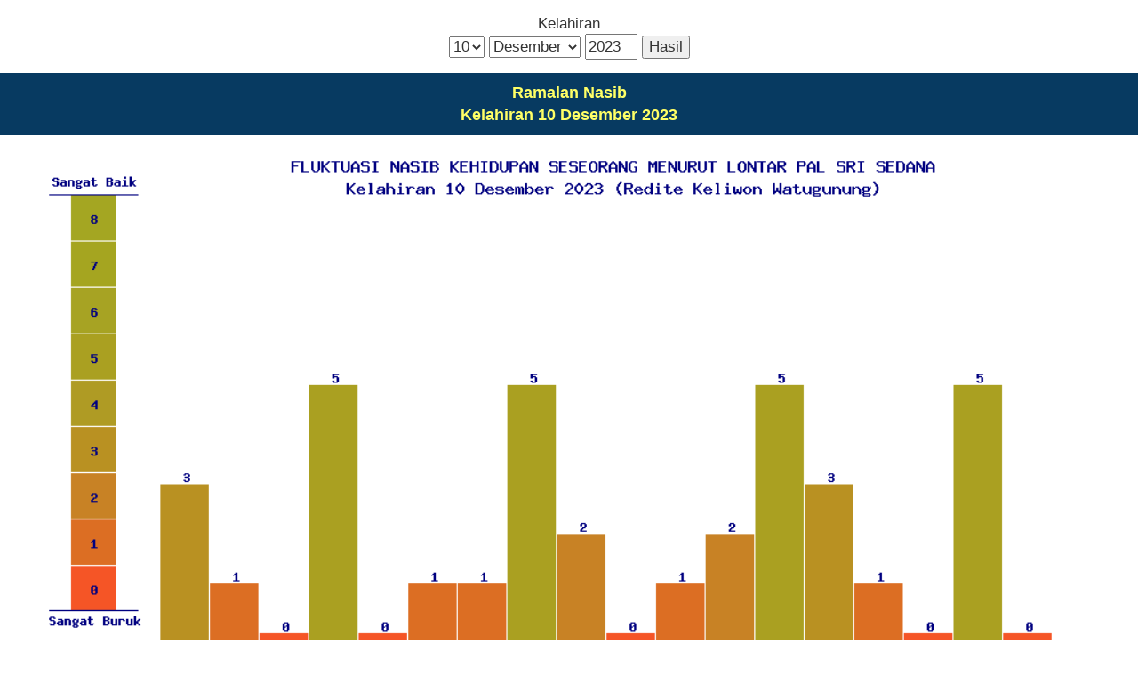

--- FILE ---
content_type: text/html; charset=UTF-8
request_url: https://m.kalenderbali.org/nasib.php?bl=12&tg=10&th=2023
body_size: 3301
content:

<!DOCTYPE HTML PUBLIC "-//W3C//DTD HTML 4.01 Transitional//EN" "http://www.w3.org/TR/html4/loose.dtd">
<html>
<head>
<meta http-equiv="Content-Type" content="text/html; charset=iso-8859-1">
<title>Ramalan Keberuntungan, Masa Depan, Pasang Surut Kehidupan, Kaya Miskin, Karier, Karir, Gelombang Kehidupan, Keberuntungan, Fortun, Dewi Fortuna, Bali Indonesia - Mobile Version</title>
<meta name="keywords" content="kalender bali, kalender, bali, ramalan nasib, nasib kehidupan, ramalan, ramal, nasib, rejeki, rezeki, keberuntungan, dewi fortuna, fortuna, lika-liku kehidupan, Hotel, Villa, Bali, Indonesia">
<meta name="description" content="Kalender Bali Digital - Fluktuasi nasib kehidupan seseorang. Melihat bagaimana naik turun rezeki seseorang selama masa hidupnya, Bali Indonesia.">
<meta name="MSSmart Taqs Prevent Parsing" Content="true">
<meta name="page-topic" content="hotel, villa, bali, calender, astronomy, event, directory">
<meta name="robots" content="all">
<meta name="robots" content="index, follow">
<meta name="audience" content="all">
<meta name="rating" content="general">
<meta name="rating" content="safe for kids">
<meta name="revisit-after" content="1 days">
<meta name="classification" content="horoscope">
<meta name="viewport" content="width=device-width, initial-scale=1">
<link rel="Shortcut Icon" href="images/icon.png">
<link href="css/kalenderbaru.css" rel="stylesheet" type="text/css">
<!-- Google tag (gtag.js) -->
<script async src="https://www.googletagmanager.com/gtag/js?id=G-LDR74N6RR3"></script>
<script>
  window.dataLayer = window.dataLayer || [];
  function gtag(){dataLayer.push(arguments);}
  gtag('js', new Date());

  gtag('config', 'G-LDR74N6RR3');
</script><script async src="https://pagead2.googlesyndication.com/pagead/js/adsbygoogle.js?client=ca-pub-5038101115263363"
     crossorigin="anonymous"></script>
</head>

<body>


  <div id="topheader">
   <form action="nasib.php" method="get" name="tampilwara" target="_self" class="foresmall" id="tampilwara">
     <div align="center" class="foresmall"> Kelahiran <br />
       <select class="foresmall" style="height:18pt" name=tg id=tg>           <option value="1">1</option>
	              <option value="2">2</option>
	              <option value="3">3</option>
	              <option value="4">4</option>
	              <option value="5">5</option>
	              <option value="6">6</option>
	              <option value="7">7</option>
	              <option value="8">8</option>
	              <option value="9">9</option>
	   	       <option selected value="10">10</option>
	              <option value="11">11</option>
	              <option value="12">12</option>
	              <option value="13">13</option>
	              <option value="14">14</option>
	              <option value="15">15</option>
	              <option value="16">16</option>
	              <option value="17">17</option>
	              <option value="18">18</option>
	              <option value="19">19</option>
	              <option value="20">20</option>
	              <option value="21">21</option>
	              <option value="22">22</option>
	              <option value="23">23</option>
	              <option value="24">24</option>
	              <option value="25">25</option>
	              <option value="26">26</option>
	              <option value="27">27</option>
	              <option value="28">28</option>
	              <option value="29">29</option>
	              <option value="30">30</option>
	              <option value="31">31</option>
	   	</select>
  
       <select class="foresmall" style="height:18pt" name=bl id=bl>           <option value="1">Januari</option>
	              <option value="2">Pebruari</option>
	              <option value="3">Maret</option>
	              <option value="4">April</option>
	              <option value="5">Mei</option>
	              <option value="6">Juni</option>
	              <option value="7">Juli</option>
	              <option value="8">Agustus</option>
	              <option value="9">September</option>
	              <option value="10">Oktober</option>
	              <option value="11">Nopember</option>
	   	       <option selected value="12">Desember</option>
	   	</select>
 
       <input name="th" class="foresmall" type="text" size="4" maxlength="4" value="2023"> 
       <input type="submit" class="foresmall" name ="Submit" value="Hasil">
	 </div>
       </form>

  </div>

  <div id="header">
     <div class="backtitle" align="center">Ramalan Nasib<br />Kelahiran 10 Desember 2023</div>
  </div>  

 <div style="margin-top:10pt"></div>

  <div id="body" style="margin-top:10pt; margin-bottom:10pt">
     <center><img src="grafiknasib.php?tg=10&bl=12&th=2023" border="0" width="98%"></center>
  </div>

     <div class="foresmall" align="center" style="padding-bottom:10px"; style="padding-top:10px"><a href="https://alapirabi.com" target="_blank"><img src="images/alapirabi.png" width="90%"></a></div> 

<div class="foresmall" align="center" style="padding-bottom:10px; padding-left: 10px; padding-right:10px; font-size: 12px">Bagi Umat Hindu di perantauan yang susah menemukan jodoh umat se-Dharma, bergabunglah disini. Sudah ratusan pasangan sukses, Gratis.</div>	
    <div id="header" style="margin-bottom:10pt">
   <div class="backsmall" align="center">
	<a href="index.php?bl=12&tg=10&th=2023" title="Menampilkan Kalender Bali digital tanggal 10 Desember 2023">Kalender Bali</a>&nbsp;&nbsp;|&nbsp;
    <a href="bintang.php?bl=12&tg=10&th=2023" title="Menampilkan ramalan bintang">Ramalan Bintang</a>&nbsp;&nbsp;|&nbsp;
    <a href="artihari.php?bl=12&tg=10&th=2023" title="Menampilkan karakter kelahiran 10 Desember 2023">Karakter Kelahiran</a>&nbsp;&nbsp;|&nbsp;
    <a href="garishidup.php?bl=12&tg=10&th=2023" title="Ramalan karakter, pekerjaan yang cocok, dan masa depan kelahiran 10 Desember 2023">Garis Hidup</a>&nbsp;&nbsp;|&nbsp;
    <a href="carijodoh.php?bl1=12&tg1=10&th1=2023&th=2023" title="Mencari-cari jodoh yang sesuai berdasarkan tanggal lahir dan otonan atau weton">Mencari Jodoh</a>&nbsp;&nbsp;|&nbsp;
    <a href="kepribadian.php?bl=12&tg=10&th=2023" title="Menampilkan ramalan kepribadian 10 Desember 2023">Ramalan Kepribadian</a>&nbsp;&nbsp;|&nbsp;
    <a href="jodoh.php?bl1=12&tg1=10&th1=2023&bl2=12&tg2=10&th2=2023" title="Melihat kecocokan jodoh antara anda dengan pasangan anda berdasarkan tanggal lahir">Ramalan Jodoh</a>
  </div>
  </div>  

     
   <div style="padding:10px">
     <div id="header" style="margin-bottom:10px"> <div class="backtitle1" align="center">Ramalan Bintang Sagitarius</div></div>
     <div class="foredaftar">Berbudi luhur, senantiasa memikirkan cara-cara menaikkan martabat manusia dan kemakmuran masyarakat. Budi bahasanya manis, peramah, dan oleh karenanya banyak disukai orang. Berani berkorban untuk orang lain. Sanggup bekerja keras, berhati-hati, dan disiplin sehingga sering mendapatkan keudukan tinggi di masyarakat. Orang sagitarius mungkin menyeniri untuk menempuh hidup suci. Wanita sagitarius pandai mengatur rumah tangga, dicintai oleh keluarganya karena adil, namun keras. Kelemahannya, bangga akan kepandaiannya sendiri, suka mengejek dengan cara terbungkus yang menginggung orang lain. Orang sagitarius yang kurang pendidikan, suka marah, merusak, mau menang sendiri, berbuat nekat. Dalam memberikan pertolongan kepada orang sering melewati batas, dan sering kebaikan, kejujuran dan kedermawanannya disia-siakan orang.<br /><br />Berbudi luhur, senantiasa memikirkan cara-cara menaikkan martabat manusia dan kemakmuran masyarakat. Budi bahasanya manis, peramah, dan oleh karenanya banyak disukai orang. Berani berkorban untuk orang lain. Sanggup bekerja keras, berhati-hati, dan disiplin sehingga sering mendapatkan keudukan tinggi di masyarakat. Orang sagitarius mungkin menyeniri untuk menempuh hidup suci. Wanita sagitarius pandai mengatur rumah tangga, dicintai oleh keluarganya karena adil, namun keras. Kelemahannya, bangga akan kepandaiannya sendiri, suka mengejek dengan cara terbungkus yang menginggung orang lain. Orang sagitarius yang kurang pendidikan, suka marah, merusak, mau menang sendiri, berbuat nekat. Dalam memberikan pertolongan kepada orang sering melewati batas, dan sering kebaikan, kejujuran dan kedermawanannya disia-siakan orang.... dan seterusnya.</div>
     <div class="foredaftar" style="padding-top:10pt; padding-bottom:10pt">Anda ingin tahu secara detail, <a href="http://m.kalenderbali.org/bintang.php?id=12&bl=12&tg=10&th=2023"><b>Klik disini</b></a></div> 
   </div>        
   <div style="padding:10px">
     <div id="header" style="margin-bottom:10px"> <div class="backtitle1" align="center">Kepribadian Kelahiran 10 Desember 2023</div></div>
     <div class="foredaftar">Dewa Antaboga, Wataknya pemalu, pendiam tidak banyak bicara, kurang senang bergaul, lebih senang menyendiri, selalu gelisah, suka menghayal yang bukan-bukan, iri hati, cemburu, tapi perasaannya halus dan tajam, mempunyai rasa tanggung jawab yang tinggi.<br /><br />Prilakunya sangat jarang bicaranya, namun pembicaraannya bila ditangkal merasa kesal. Senang dan pintar
mengulas pembicaraan sehingga pendengarnya merasa senang. Tidak senang diperintah, namun senang bergurau buat menuntut ilmu.... dan seterusnya.</div>
     <div class="foredaftar" style="padding-top:10pt; padding-bottom:10pt">Ingin tahu kepribadian Anda, <a href="http://m.kalenderbali.org/kepribadian.php?bl=12&tg=10&th=2023"><b>Klik disini</b></a></div> 
   </div>  

    
   <div style="padding:10px">
     <div id="header" style="margin-bottom:10px"> <div class="backtitle1" align="center">Kelahiran 10 Desember 2023, Garis Hidup 2</div></div>
     <div class="foredaftar">Karakter positif dari mereka yang tanggal lahirnya berjumlah 2 adalah kepekaan yang umumnya memiliki kemampuan halus untuk bersikap adil dan seimbang. Anda bisa melihat banyak sudut pandang dalam tiap argumen atau situasi, dan karenanya orang-orang akan mencari Anda sebagai penengah. Dalam peran ini, Anda mampu menyelesaikan berbagai perselisihan dengan cara yang berkelas. 

Ada perhatian yang tulus terhadap orang lain, Anda berpikir yang terbaik tentang mereka, dan ingin yang terbaik bagi orang lain. Anda jujur dan terbuka dalam pikiran, ucapan maupun tindakan. Anda cenderung berhasil dalam segala kegiatan kelompok, tempat Anda mempraktekkan kemampuan untuk menggabungkan orang-orang dari bermacam-macam latar belakang. Etiket dan diplomasi merupakan cara Anda berhubungan dengan orang setiap saat.

Anda adalah manusia rutinitas yang merasa nyaman untuk selalu mengikuti kebiasaan lama. Hal-hal baru untuk dicoba bukanlah kesukaan Anda. Tapi Anda adalah seorang master dalam berkompromi... dan seterusnya</div>
     <div class="foredaftar" style="padding-top:10pt; padding-bottom:10pt">Ingin tahu garis hidup Anda, <a href="http://m.kalenderbali.org/garishidup.php?bl=12&tg=10&th=2023"><b>Klik disini</b></a></div> 
   </div>  
     
 <div></div>

  <div id="header">
      <div class="backsmall" align="center" style="padding:5px"></div>
  </div>  

<p class="copyright" align="center">Copyright &copy; 2008 - 2026 kalenderbali.org. All rights reserved</p>
<br />
		
</body>

</html>

 

--- FILE ---
content_type: text/html; charset=utf-8
request_url: https://www.google.com/recaptcha/api2/aframe
body_size: 268
content:
<!DOCTYPE HTML><html><head><meta http-equiv="content-type" content="text/html; charset=UTF-8"></head><body><script nonce="JOeWLEhq06TVbR17ba5uxA">/** Anti-fraud and anti-abuse applications only. See google.com/recaptcha */ try{var clients={'sodar':'https://pagead2.googlesyndication.com/pagead/sodar?'};window.addEventListener("message",function(a){try{if(a.source===window.parent){var b=JSON.parse(a.data);var c=clients[b['id']];if(c){var d=document.createElement('img');d.src=c+b['params']+'&rc='+(localStorage.getItem("rc::a")?sessionStorage.getItem("rc::b"):"");window.document.body.appendChild(d);sessionStorage.setItem("rc::e",parseInt(sessionStorage.getItem("rc::e")||0)+1);localStorage.setItem("rc::h",'1768455386972');}}}catch(b){}});window.parent.postMessage("_grecaptcha_ready", "*");}catch(b){}</script></body></html>